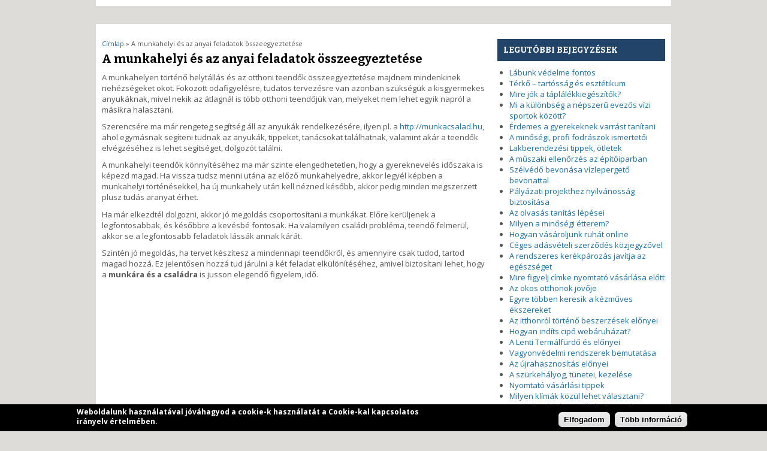

--- FILE ---
content_type: text/html; charset=utf-8
request_url: http://www.cipoexpress.hu/hir/munkahelyi-es-az-anyai-feladatok-osszeegyeztetese
body_size: 6685
content:
<!DOCTYPE html>
<head>
<meta charset="utf-8" />
<meta name="viewport" content="width=device-width, initial-scale=1, maximum-scale=1" />
<link rel="shortcut icon" href="http://www.cipoexpress.hu/themes/responsive/favicon.ico" type="image/vnd.microsoft.icon" />
<meta name="description" content="A munkahelyen történő helytállás és az otthoni teendők összeegyeztetése majdnem mindenkinek nehézségeket okot. Fokozott odafigyelésre, tudatos tervezésre van azonban szükségük a kisgyermekes anyukáknak, mivel nekik az átlagnál is több otthoni teendőjük van, melyeket nem lehet egyik napról a másikra halasztani. Szerencsére ma már rengeteg segítség áll az anyukák rendelkezésére, ilyen pl. a http://munkacsalad.hu, ahol egymásnak segíteni tudnak az anyukák, tippeket, tanácsokat találhatnak, valamint akár a teendők elvégzéséhez is lehet segítséget, dolgozót találni." />
<link rel="canonical" href="http://www.cipoexpress.hu/hir/munkahelyi-es-az-anyai-feladatok-osszeegyeztetese" />
<link rel="shortlink" href="http://www.cipoexpress.hu/node/30" />
<meta property="og:site_name" content="cipoexpress.hu" />
<meta property="og:type" content="article" />
<meta property="og:url" content="http://www.cipoexpress.hu/hir/munkahelyi-es-az-anyai-feladatok-osszeegyeztetese" />
<meta property="og:title" content="A munkahelyi és az anyai feladatok összeegyeztetése" />
<meta property="og:description" content="A munkahelyen történő helytállás és az otthoni teendők összeegyeztetése majdnem mindenkinek nehézségeket okot. Fokozott odafigyelésre, tudatos tervezésre van azonban szükségük a kisgyermekes anyukáknak, mivel nekik az átlagnál is több otthoni teendőjük van, melyeket nem lehet egyik napról a másikra halasztani. Szerencsére ma már rengeteg segítség áll az anyukák rendelkezésére, ilyen pl. a http://munkacsalad.hu, ahol egymásnak segíteni tudnak az anyukák, tippeket, tanácsokat találhatnak, valamint akár a teendők elvégzéséhez is lehet segítséget, dolgozót találni." />
<meta property="og:updated_time" content="2018-12-04T14:35:06+01:00" />
<meta property="article:published_time" content="2018-12-04T14:35:06+01:00" />
<meta property="article:modified_time" content="2018-12-04T14:35:06+01:00" />
<meta name="dcterms.title" content="A munkahelyi és az anyai feladatok összeegyeztetése" />
<meta name="dcterms.description" content="A munkahelyen történő helytállás és az otthoni teendők összeegyeztetése majdnem mindenkinek nehézségeket okot. Fokozott odafigyelésre, tudatos tervezésre van azonban szükségük a kisgyermekes anyukáknak, mivel nekik az átlagnál is több otthoni teendőjük van, melyeket nem lehet egyik napról a másikra halasztani. Szerencsére ma már rengeteg segítség áll az anyukák rendelkezésére, ilyen pl. a http://munkacsalad.hu, ahol egymásnak segíteni tudnak az anyukák, tippeket, tanácsokat találhatnak, valamint akár a teendők elvégzéséhez is lehet segítséget, dolgozót találni." />
<meta name="dcterms.date" content="2018-12-04T14:35+01:00" />
<meta name="dcterms.type" content="Text" />
<meta name="dcterms.format" content="text/html" />
<meta name="dcterms.identifier" content="http://www.cipoexpress.hu/hir/munkahelyi-es-az-anyai-feladatok-osszeegyeztetese" />
<meta name="dcterms.language" content="hu" />
<title>A munkahelyi és az anyai feladatok összeegyeztetése</title>
<style media="all">
@import url("http://www.cipoexpress.hu/modules/system/system.base.css?rx9cjc");
@import url("http://www.cipoexpress.hu/modules/system/system.menus.css?rx9cjc");
@import url("http://www.cipoexpress.hu/modules/system/system.messages.css?rx9cjc");
@import url("http://www.cipoexpress.hu/modules/system/system.theme.css?rx9cjc");
</style>
<style media="all">
@import url("http://www.cipoexpress.hu/sites/all/modules/jquery_update/replace/ui/themes/base/minified/jquery.ui.core.min.css?rx9cjc");
@import url("http://www.cipoexpress.hu/sites/all/modules/jquery_update/replace/ui/themes/base/minified/jquery.ui.theme.min.css?rx9cjc");
</style>
<style media="all">
@import url("http://www.cipoexpress.hu/sites/all/modules/date/date_api/date.css?rx9cjc");
@import url("http://www.cipoexpress.hu/sites/all/modules/date/date_popup/themes/datepicker.1.7.css?rx9cjc");
@import url("http://www.cipoexpress.hu/modules/field/theme/field.css?rx9cjc");
@import url("http://www.cipoexpress.hu/modules/node/node.css?rx9cjc");
@import url("http://www.cipoexpress.hu/modules/user/user.css?rx9cjc");
@import url("http://www.cipoexpress.hu/sites/all/modules/views/css/views.css?rx9cjc");
@import url("http://www.cipoexpress.hu/sites/all/modules/ckeditor/css/ckeditor.css?rx9cjc");
</style>
<style media="all">
@import url("http://www.cipoexpress.hu/sites/all/modules/colorbox/styles/default/colorbox_style.css?rx9cjc");
@import url("http://www.cipoexpress.hu/sites/all/modules/ctools/css/ctools.css?rx9cjc");
@import url("http://www.cipoexpress.hu/sites/all/modules/colorbox_swipe/colorbox_swipe.css?rx9cjc");
@import url("http://www.cipoexpress.hu/sites/all/modules/eu_cookie_compliance/css/eu_cookie_compliance.css?rx9cjc");
</style>
<style media="all">
<!--/*--><![CDATA[/*><!--*/
#sliding-popup.sliding-popup-bottom{background:#000000;}#sliding-popup .popup-content #popup-text h1,#sliding-popup .popup-content #popup-text h2,#sliding-popup .popup-content #popup-text h3,#sliding-popup .popup-content #popup-text p{color:#ffffff !important;}

/*]]>*/-->
</style>
<style media="all">
@import url("http://www.cipoexpress.hu/themes/responsive/css/responsive-style.css?rx9cjc");
@import url("http://www.cipoexpress.hu/themes/responsive/css/layout.css?rx9cjc");
@import url("http://www.cipoexpress.hu/themes/responsive/flexslider.css?rx9cjc");
@import url("http://www.cipoexpress.hu/themes/responsive/style.css?rx9cjc");
@import url("http://www.cipoexpress.hu/themes/responsive/color/colors.css?rx9cjc");
</style>
<script src="http://www.cipoexpress.hu/sites/all/modules/jquery_update/replace/jquery/1.8/jquery.min.js?v=1.8.3"></script>
<script src="http://www.cipoexpress.hu/misc/jquery.once.js?v=1.2"></script>
<script src="http://www.cipoexpress.hu/misc/drupal.js?rx9cjc"></script>
<script src="http://www.cipoexpress.hu/sites/all/modules/jquery_update/replace/ui/ui/minified/jquery.ui.core.min.js?v=1.10.2"></script>
<script src="http://www.cipoexpress.hu/sites/all/modules/jquery_update/replace/ui/external/jquery.cookie.js?v=67fb34f6a866c40d0570"></script>
<script src="http://www.cipoexpress.hu/sites/all/modules/admin_menu/admin_devel/admin_devel.js?rx9cjc"></script>
<script src="http://www.cipoexpress.hu/sites/default/files/languages/hu_6p_urdr5MN9pUqQn483DdL_0XhffoD5PRyI7Znw4WvQ.js?rx9cjc"></script>
<script src="http://www.cipoexpress.hu/sites/all/libraries/colorbox/jquery.colorbox-min.js?rx9cjc"></script>
<script src="http://www.cipoexpress.hu/sites/all/modules/colorbox/js/colorbox.js?rx9cjc"></script>
<script src="http://www.cipoexpress.hu/sites/all/modules/colorbox/styles/default/colorbox_style.js?rx9cjc"></script>
<script src="http://www.cipoexpress.hu/sites/all/modules/colorbox/js/colorbox_load.js?rx9cjc"></script>
<script src="http://www.cipoexpress.hu/sites/all/modules/colorbox/js/colorbox_inline.js?rx9cjc"></script>
<script src="http://www.cipoexpress.hu/sites/all/modules/geo_filter/geo_filter.js?rx9cjc"></script>
<script src="http://www.cipoexpress.hu/themes/responsive/js/jquery.mobilemenu.js?rx9cjc"></script>
<script src="http://www.cipoexpress.hu/themes/responsive/js/superfish.js?rx9cjc"></script>
<script src="http://www.cipoexpress.hu/themes/responsive/js/custom.js?rx9cjc"></script>
<script>
jQuery.extend(Drupal.settings, {"basePath":"\/","pathPrefix":"","ajaxPageState":{"theme":"responsive","theme_token":"CKVfSVmk_p70R6sbeOq_Zjxhcz53eBbSSeINE7Lj0IQ","js":{"sites\/all\/libraries\/jquery.event.move\/js\/jquery.event.move.js":1,"sites\/all\/libraries\/jquery.event.swipe\/js\/jquery.event.swipe.js":1,"sites\/all\/modules\/colorbox_swipe\/colorbox_swipe.js":1,"sites\/all\/modules\/eu_cookie_compliance\/js\/eu_cookie_compliance.js":1,"sites\/all\/modules\/jquery_update\/replace\/jquery\/1.8\/jquery.min.js":1,"misc\/jquery.once.js":1,"misc\/drupal.js":1,"sites\/all\/modules\/jquery_update\/replace\/ui\/ui\/minified\/jquery.ui.core.min.js":1,"sites\/all\/modules\/jquery_update\/replace\/ui\/external\/jquery.cookie.js":1,"sites\/all\/modules\/admin_menu\/admin_devel\/admin_devel.js":1,"public:\/\/languages\/hu_6p_urdr5MN9pUqQn483DdL_0XhffoD5PRyI7Znw4WvQ.js":1,"sites\/all\/libraries\/colorbox\/jquery.colorbox-min.js":1,"sites\/all\/modules\/colorbox\/js\/colorbox.js":1,"sites\/all\/modules\/colorbox\/styles\/default\/colorbox_style.js":1,"sites\/all\/modules\/colorbox\/js\/colorbox_load.js":1,"sites\/all\/modules\/colorbox\/js\/colorbox_inline.js":1,"sites\/all\/modules\/geo_filter\/geo_filter.js":1,"themes\/responsive\/js\/jquery.mobilemenu.js":1,"themes\/responsive\/js\/superfish.js":1,"themes\/responsive\/js\/custom.js":1},"css":{"modules\/system\/system.base.css":1,"modules\/system\/system.menus.css":1,"modules\/system\/system.messages.css":1,"modules\/system\/system.theme.css":1,"misc\/ui\/jquery.ui.core.css":1,"misc\/ui\/jquery.ui.theme.css":1,"sites\/all\/modules\/date\/date_api\/date.css":1,"sites\/all\/modules\/date\/date_popup\/themes\/datepicker.1.7.css":1,"modules\/field\/theme\/field.css":1,"modules\/node\/node.css":1,"modules\/user\/user.css":1,"sites\/all\/modules\/views\/css\/views.css":1,"sites\/all\/modules\/ckeditor\/css\/ckeditor.css":1,"sites\/all\/modules\/colorbox\/styles\/default\/colorbox_style.css":1,"sites\/all\/modules\/ctools\/css\/ctools.css":1,"sites\/all\/modules\/colorbox_swipe\/colorbox_swipe.css":1,"sites\/all\/modules\/eu_cookie_compliance\/css\/eu_cookie_compliance.css":1,"0":1,"themes\/responsive\/css\/responsive-style.css":1,"themes\/responsive\/css\/layout.css":1,"themes\/responsive\/flexslider.css":1,"themes\/responsive\/style.css":1,"themes\/responsive\/color\/colors.css":1}},"colorbox":{"opacity":"0.85","current":"{current} of {total}","previous":"\u00ab Prev","next":"Next \u00bb","close":"Close","maxWidth":"98%","maxHeight":"98%","fixed":true,"mobiledetect":false,"mobiledevicewidth":"480px"},"eu_cookie_compliance":{"popup_enabled":1,"popup_agreed_enabled":0,"popup_hide_agreed":0,"popup_clicking_confirmation":0,"popup_scrolling_confirmation":true,"popup_html_info":"\u003Cdiv\u003E\n  \u003Cdiv class =\u0022popup-content info\u0022\u003E\n    \u003Cdiv id=\u0022popup-text\u0022\u003E\n      \u003Cp\u003EWeboldalunk haszn\u00e1lat\u00e1val j\u00f3v\u00e1hagyod a cookie-k haszn\u00e1lat\u00e1t a Cookie-kal kapcsolatos ir\u00e1nyelv \u00e9rtelm\u00e9ben.\u003C\/p\u003E\n    \u003C\/div\u003E\n    \u003Cdiv id=\u0022popup-buttons\u0022\u003E\n      \u003Cbutton type=\u0022button\u0022 class=\u0022agree-button\u0022\u003EElfogadom\u003C\/button\u003E\n      \u003Cbutton type=\u0022button\u0022 class=\u0022find-more-button\u0022\u003ET\u00f6bb inform\u00e1ci\u00f3\u003C\/button\u003E\n    \u003C\/div\u003E\n  \u003C\/div\u003E\n\u003C\/div\u003E","popup_html_agreed":"\u003Cdiv\u003E\n  \u003Cdiv class =\u0022popup-content agreed\u0022\u003E\n    \u003Cdiv id=\u0022popup-text\u0022\u003E\n      \u003Ch2\u003EThank you for accepting cookies\u003C\/h2\u003E\n\u003Cp\u003EYou can now hide this message or find out more about cookies.\u003C\/p\u003E\n    \u003C\/div\u003E\n    \u003Cdiv id=\u0022popup-buttons\u0022\u003E\n      \u003Cbutton type=\u0022button\u0022 class=\u0022hide-popup-button\u0022\u003EElrejt\u003C\/button\u003E\n      \u003Cbutton type=\u0022button\u0022 class=\u0022find-more-button\u0022 \u003EMore info\u003C\/button\u003E\n    \u003C\/div\u003E\n  \u003C\/div\u003E\n\u003C\/div\u003E","popup_use_bare_css":false,"popup_height":45,"popup_width":"100%","popup_delay":1000,"popup_link":"\/cookie-k-sutik-hasznalata","popup_link_new_window":1,"popup_position":null,"popup_language":"hu","better_support_for_screen_readers":0,"reload_page":0,"domain":"","popup_eu_only_js":0,"cookie_lifetime":100,"disagree_do_not_show_popup":0}});
</script>
<!--[if lt IE 9]><script src="http://html5shiv.googlecode.com/svn/trunk/html5.js"></script><![endif]-->
</head>
<body class="html not-front not-logged-in one-sidebar sidebar-first page-node page-node- page-node-30 node-type-article chrome chrome131 mac desktop">
    
<div class="container">

  <header id="head" role="banner">
    <hgroup class="five columns alpha">
       <div id="logo">
                       </div>
    </hgroup>
    
    <div class="eleven columns omega" id="headright">
            
      <nav id="navigation" role="navigation">
      <div id="main-menu">
               </div>
      </nav><!-- end main-menu -->
     </div>
  </header>
</div>
  
<div class="container" id="content-contain">

    
    
  
    
  
 <div id="content" class="eleven columns">
  <div id="breadcrumbs"><h2 class="element-invisible">Jelenlegi hely</h2><nav class="breadcrumb"><a href="/">Címlap</a> » A munkahelyi és az anyai feladatok összeegyeztetése</nav></div>
   <section id="post-content" role="main">
                <h1 class="page-title">A munkahelyi és az anyai feladatok összeegyeztetése</h1>                    <div class="region region-content">
  <div id="block-system-main" class="block block-system">

      
  <div class="content">
                            
      
    
  <div class="content node-article">
    <div class="field field-name-body field-type-text-with-summary field-label-hidden"><div class="field-items"><div class="field-item even"><p>A munkahelyen történő helytállás és az otthoni teendők összeegyeztetése majdnem mindenkinek nehézségeket okot. Fokozott odafigyelésre, tudatos tervezésre van azonban szükségük a kisgyermekes anyukáknak, mivel nekik az átlagnál is több otthoni teendőjük van, melyeket nem lehet egyik napról a másikra halasztani.</p>
<p>Szerencsére ma már rengeteg segítség áll az anyukák rendelkezésére, ilyen pl. a <a href="http://munkacsalad.hu">http://munkacsalad.hu</a>, ahol egymásnak segíteni tudnak az anyukák, tippeket, tanácsokat találhatnak, valamint akár a teendők elvégzéséhez is lehet segítséget, dolgozót találni.</p>
<p>A munkahelyi teendők könnyítéséhez ma már szinte elengedhetetlen, hogy a gyereknevelés időszaka is képezd magad. Ha vissza tudsz menni utána az előző munkahelyedre, akkor legyél képben a munkahelyi történésekkel, ha új munkahely után kell nézned később, akkor pedig minden megszerzett plusz tudás aranyat érhet.</p>
<p>Ha már elkezdtél dolgozni, akkor jó megoldás csoportosítani a munkákat. Előre kerüljenek a legfontosabbak, és későbbre a kevésbé fontosak. Ha valamilyen családi probléma, teendő felmerül, akkor se a legfontosabb feladatok lássák annak kárát.</p>
<p>Szintén jó megoldás, ha tervet készítesz a mindennapi teendőkről, és amennyire csak tudod, tartod magad hozzá. Ez jelentősen hozzá tud járulni a két feladat elkülönítéséhez, amivel biztosítani lehet, hogy a <strong>munkára és a családra</strong> is jusson elegendő figyelem, idő.</p>
</div></div></div>  </div>

      <footer>
          </footer>
  
    </div>
  
</div> <!-- /.block -->
</div>
 <!-- /.region -->
  </section> <!-- /#main -->
 </div>

      <aside id="sidebar-first" role="complementary" class="sidebar five columns">
      <div class="region region-sidebar-first">
  <div id="block-views-cikkek-nezete-block-1" class="block block-views">

        <h2 >Legutóbbi bejegyzések</h2>
    
  <div class="content">
    <div class="view view-cikkek-nezete view-id-cikkek_nezete view-display-id-block_1 view-dom-id-0920d08bee47fc3fb448fe09698ea476">
        
  
  
      <div class="view-content">
      <div class="item-list">    <ul>          <li class="views-row views-row-1 views-row-odd views-row-first">  
  <div class="views-field views-field-title">        <span class="field-content"><a href="/hir/labunk-vedelme-fontos">Lábunk védelme fontos</a></span>  </div></li>
          <li class="views-row views-row-2 views-row-even">  
  <div class="views-field views-field-title">        <span class="field-content"><a href="/hir/terko-tartossag-es-esztetikum">Térkő – tartósság és esztétikum </a></span>  </div></li>
          <li class="views-row views-row-3 views-row-odd">  
  <div class="views-field views-field-title">        <span class="field-content"><a href="/hir/mire-jok-taplalekkiegeszitok">Mire jók a táplálékkiegészítők?</a></span>  </div></li>
          <li class="views-row views-row-4 views-row-even">  
  <div class="views-field views-field-title">        <span class="field-content"><a href="/hir/mi-kulonbseg-nepszeru-evezos-vizi-sportok-kozott">Mi a különbség a népszerű evezős vízi sportok között?</a></span>  </div></li>
          <li class="views-row views-row-5 views-row-odd">  
  <div class="views-field views-field-title">        <span class="field-content"><a href="/hir/erdemes-gyerekeknek-varrast-tanitani">Érdemes a gyerekeknek varrást tanítani</a></span>  </div></li>
          <li class="views-row views-row-6 views-row-even">  
  <div class="views-field views-field-title">        <span class="field-content"><a href="/hir/minosegi-profi-fodraszok-ismertetoi">A minőségi, profi fodrászok ismertetői</a></span>  </div></li>
          <li class="views-row views-row-7 views-row-odd">  
  <div class="views-field views-field-title">        <span class="field-content"><a href="/hir/lakberendezesi-tippek-otletek">Lakberendezési tippek, ötletek</a></span>  </div></li>
          <li class="views-row views-row-8 views-row-even">  
  <div class="views-field views-field-title">        <span class="field-content"><a href="/hir/muszaki-ellenorzes-az-epitoiparban">A műszaki ellenőrzés az építőiparban</a></span>  </div></li>
          <li class="views-row views-row-9 views-row-odd">  
  <div class="views-field views-field-title">        <span class="field-content"><a href="/hir/szelvedo-bevonasa-vizlepergeto-bevonattal">Szélvédő bevonása vízlepergető bevonattal</a></span>  </div></li>
          <li class="views-row views-row-10 views-row-even">  
  <div class="views-field views-field-title">        <span class="field-content"><a href="/hir/palyazati-projekthez-nyilvanossag-biztositasa">Pályázati projekthez nyilvánosság biztosítása</a></span>  </div></li>
          <li class="views-row views-row-11 views-row-odd">  
  <div class="views-field views-field-title">        <span class="field-content"><a href="/hir/az-olvasas-tanitas-lepesei">Az olvasás tanítás lépései</a></span>  </div></li>
          <li class="views-row views-row-12 views-row-even">  
  <div class="views-field views-field-title">        <span class="field-content"><a href="/hir/milyen-minosegi-etterem">Milyen a minőségi étterem?</a></span>  </div></li>
          <li class="views-row views-row-13 views-row-odd">  
  <div class="views-field views-field-title">        <span class="field-content"><a href="/hir/hogyan-vasaroljunk-ruhat-online">Hogyan vásároljunk ruhát online</a></span>  </div></li>
          <li class="views-row views-row-14 views-row-even">  
  <div class="views-field views-field-title">        <span class="field-content"><a href="/hir/ceges-adasveteli-szerzodes-kozjegyzovel">Céges adásvételi szerződés közjegyzővel</a></span>  </div></li>
          <li class="views-row views-row-15 views-row-odd">  
  <div class="views-field views-field-title">        <span class="field-content"><a href="/hir/rendszeres-kerekparozas-javitja-az-egeszseget">A rendszeres kerékpározás javítja az egészséget</a></span>  </div></li>
          <li class="views-row views-row-16 views-row-even">  
  <div class="views-field views-field-title">        <span class="field-content"><a href="/hir/mire-figyelj-cimke-nyomtato-vasarlasa-elott">Mire figyelj címke nyomtató vásárlása előtt</a></span>  </div></li>
          <li class="views-row views-row-17 views-row-odd">  
  <div class="views-field views-field-title">        <span class="field-content"><a href="/hir/az-okos-otthonok-jovoje">Az okos otthonok jövője</a></span>  </div></li>
          <li class="views-row views-row-18 views-row-even">  
  <div class="views-field views-field-title">        <span class="field-content"><a href="/hir/egyre-tobben-keresik-kezmuves-ekszereket">Egyre többen keresik a kézműves ékszereket</a></span>  </div></li>
          <li class="views-row views-row-19 views-row-odd">  
  <div class="views-field views-field-title">        <span class="field-content"><a href="/hir/az-itthonrol-torteno-beszerzesek-elonyei">Az itthonról történő beszerzések előnyei</a></span>  </div></li>
          <li class="views-row views-row-20 views-row-even">  
  <div class="views-field views-field-title">        <span class="field-content"><a href="/hir/hogyan-indits-cipo-webaruhazat">Hogyan indíts cipő webáruházat?</a></span>  </div></li>
          <li class="views-row views-row-21 views-row-odd">  
  <div class="views-field views-field-title">        <span class="field-content"><a href="/hir/lenti-termalfurdo-es-elonyei">A Lenti Termálfürdő és előnyei</a></span>  </div></li>
          <li class="views-row views-row-22 views-row-even">  
  <div class="views-field views-field-title">        <span class="field-content"><a href="/hir/vagyonvedelmi-rendszerek-bemutatasa">Vagyonvédelmi rendszerek bemutatása</a></span>  </div></li>
          <li class="views-row views-row-23 views-row-odd">  
  <div class="views-field views-field-title">        <span class="field-content"><a href="/hir/az-ujrahasznositas-elonyei">Az újrahasznosítás előnyei</a></span>  </div></li>
          <li class="views-row views-row-24 views-row-even">  
  <div class="views-field views-field-title">        <span class="field-content"><a href="/hir/szurkehalyog-tunetei-kezelese">A szürkehályog, tünetei, kezelése</a></span>  </div></li>
          <li class="views-row views-row-25 views-row-odd">  
  <div class="views-field views-field-title">        <span class="field-content"><a href="/hir/nyomtato-vasarlasi-tippek">Nyomtató vásárlási tippek</a></span>  </div></li>
          <li class="views-row views-row-26 views-row-even">  
  <div class="views-field views-field-title">        <span class="field-content"><a href="/hir/milyen-klimak-kozul-lehet-valasztani">Milyen klímák közül lehet választani?</a></span>  </div></li>
          <li class="views-row views-row-27 views-row-odd">  
  <div class="views-field views-field-title">        <span class="field-content"><a href="/hir/munkavedelmi-cipok-bakancsok-fontossaga">A munkavédelmi cipők, bakancsok fontossága</a></span>  </div></li>
          <li class="views-row views-row-28 views-row-even">  
  <div class="views-field views-field-title">        <span class="field-content"><a href="/hir/miert-szeretik-gyerekek-kerti-jatekokat">Miért szeretik a gyerekek a kerti játékokat?</a></span>  </div></li>
          <li class="views-row views-row-29 views-row-odd">  
  <div class="views-field views-field-title">        <span class="field-content"><a href="/hir/mire-figyeljunk-ha-gyogyszer-webshopbol-vasarolunk">Mire figyeljünk, ha gyógyszer webshopból vásárolunk?</a></span>  </div></li>
          <li class="views-row views-row-30 views-row-even">  
  <div class="views-field views-field-title">        <span class="field-content"><a href="/hir/tanacsok-vasarlashoz-gyongy-webaruhazbol">Tanácsok vásárláshoz gyöngy webáruházból</a></span>  </div></li>
          <li class="views-row views-row-31 views-row-odd">  
  <div class="views-field views-field-title">        <span class="field-content"><a href="/hir/munkahelyi-es-az-anyai-feladatok-osszeegyeztetese" class="active">A munkahelyi és az anyai feladatok összeegyeztetése</a></span>  </div></li>
          <li class="views-row views-row-32 views-row-even">  
  <div class="views-field views-field-title">        <span class="field-content"><a href="/hir/hyaluronsavas-ajakfeltoltes">A hyaluronsavas ajakfeltöltés</a></span>  </div></li>
          <li class="views-row views-row-33 views-row-odd">  
  <div class="views-field views-field-title">        <span class="field-content"><a href="/hir/szallitmanyozas-vagy-fuvarozas">Szállítmányozás vagy fuvarozás?</a></span>  </div></li>
          <li class="views-row views-row-34 views-row-even">  
  <div class="views-field views-field-title">        <span class="field-content"><a href="/hir/tudnivalok-klima-vasarlasrol">Tudnivalók a klíma vásárlásról</a></span>  </div></li>
          <li class="views-row views-row-35 views-row-odd">  
  <div class="views-field views-field-title">        <span class="field-content"><a href="/hir/az-internetrol-rendelt-ajandekok-elonyei">Az internetről rendelt ajándékok előnyei</a></span>  </div></li>
          <li class="views-row views-row-36 views-row-even">  
  <div class="views-field views-field-title">        <span class="field-content"><a href="/hir/tippek-tartos-gel-lakkok-elkeszitesehez">Tippek tartós gél lakkok elkészítéséhez</a></span>  </div></li>
          <li class="views-row views-row-37 views-row-odd">  
  <div class="views-field views-field-title">        <span class="field-content"><a href="/hir/cbd-hasznalata-bevitele">A CBD használata, bevitele</a></span>  </div></li>
          <li class="views-row views-row-38 views-row-even">  
  <div class="views-field views-field-title">        <span class="field-content"><a href="/hir/fiume-latnivaloi">Fiume látnivalói</a></span>  </div></li>
          <li class="views-row views-row-39 views-row-odd">  
  <div class="views-field views-field-title">        <span class="field-content"><a href="/hir/miert-jok-szervezett-kirandulasok">Miért jók a szervezett kirándulások?</a></span>  </div></li>
          <li class="views-row views-row-40 views-row-even">  
  <div class="views-field views-field-title">        <span class="field-content"><a href="/hir/segitseg-lisztek-kozotti-vasarlashoz">Segítség lisztek közötti vásárláshoz</a></span>  </div></li>
          <li class="views-row views-row-41 views-row-odd">  
  <div class="views-field views-field-title">        <span class="field-content"><a href="/hir/mire-figyeljunk-lezeres-latasjavitas-utan">Mire figyeljünk lézeres látásjavítás után?</a></span>  </div></li>
          <li class="views-row views-row-42 views-row-even">  
  <div class="views-field views-field-title">        <span class="field-content"><a href="/hir/hobbik-harom-fo-tipusa">A hobbik három fő típusa</a></span>  </div></li>
          <li class="views-row views-row-43 views-row-odd">  
  <div class="views-field views-field-title">        <span class="field-content"><a href="/hir/webdizajn-az-elso-benyomas-kialakitasa">Webdizájn: az első benyomás kialakítása</a></span>  </div></li>
          <li class="views-row views-row-44 views-row-even">  
  <div class="views-field views-field-title">        <span class="field-content"><a href="/hir/mivel-foglalkozik-dietetikus">Mivel foglalkozik a dietetikus?</a></span>  </div></li>
          <li class="views-row views-row-45 views-row-odd">  
  <div class="views-field views-field-title">        <span class="field-content"><a href="/hir/platina-karikagyuruk-elonyei">A platina karikagyűrűk előnyei</a></span>  </div></li>
          <li class="views-row views-row-46 views-row-even">  
  <div class="views-field views-field-title">        <span class="field-content"><a href="/hir/miert-eri-meg-kisvallalkozasoknak-weboldalt-csinaltatni">Miért éri meg kisvállalkozásoknak weboldalt csináltatni?</a></span>  </div></li>
          <li class="views-row views-row-47 views-row-odd">  
  <div class="views-field views-field-title">        <span class="field-content"><a href="/hir/hogyan-indits-torta-webshopot">Hogyan indíts torta webshopot?</a></span>  </div></li>
          <li class="views-row views-row-48 views-row-even">  
  <div class="views-field views-field-title">        <span class="field-content"><a href="/hir/tippek-lezeres-szemmutet-utani-idoszakra">Tippek a lézeres szemműtét utáni időszakra</a></span>  </div></li>
          <li class="views-row views-row-49 views-row-odd">  
  <div class="views-field views-field-title">        <span class="field-content"><a href="/hir/mi-az-cegmasolat">Mi az a cégmásolat?</a></span>  </div></li>
          <li class="views-row views-row-50 views-row-even">  
  <div class="views-field views-field-title">        <span class="field-content"><a href="/hir/szallas-foglalas-elore-vagy-helyszinen">Szállás foglalás: előre vagy a helyszínen?</a></span>  </div></li>
          <li class="views-row views-row-51 views-row-odd">  
  <div class="views-field views-field-title">        <span class="field-content"><a href="/hir/hogy-lehet-valaki-divat-blogger">Hogy lehet valaki divat blogger?</a></span>  </div></li>
          <li class="views-row views-row-52 views-row-even">  
  <div class="views-field views-field-title">        <span class="field-content"><a href="/hir/miert-elonyos-repteri-transzfer-szolgaltatas">Miért előnyös a reptéri transzfer szolgáltatás?</a></span>  </div></li>
          <li class="views-row views-row-53 views-row-odd">  
  <div class="views-field views-field-title">        <span class="field-content"><a href="/hir/statikai-szakvelemeny">A statikai szakvélemény</a></span>  </div></li>
          <li class="views-row views-row-54 views-row-even views-row-last">  
  <div class="views-field views-field-title">        <span class="field-content"><a href="/hir/miert-eri-meg-lezeres-szemmutet">Miért éri meg a lézeres szemműtét?</a></span>  </div></li>
      </ul></div>    </div>
  
  
  
  
  
  
</div>  </div>
  
</div> <!-- /.block -->
<div id="block-menu-menu-cimkek" class="block block-menu">

        <h2 >Cimkék</h2>
    
  <div class="content">
    <ul class="menu"><li class="first leaf"><a href="/cimkek/divat-webaruhaz" title="divat webáruház">divat webáruház</a></li>
<li class="leaf"><a href="/cimkek/lezeres-szemmutet" title="lézeres szemműtét">lézeres szemműtét</a></li>
<li class="leaf"><a href="/cimkek/proba" title="próba">próba</a></li>
<li class="leaf"><a href="/cimkek/repteri-transzfer" title="reptéri transzfer">reptéri transzfer</a></li>
<li class="last leaf"><a href="/cimkek/statikai-szakvelemeny" title="statikai szakvélemény">statikai szakvélemény</a></li>
</ul>  </div>
  
</div> <!-- /.block -->
</div>
 <!-- /.region -->
    </aside>  <!-- /#sidebar-first -->
  
  <div class="clear"></div>
  
    
</div>
 
  
<div id="copyright" class="container">
 <div class="credit">Copyright &copy; 2026, cipoexpress.hu <br/> Developed by <a href="http://www.devsaran.com" target="_blank">Devsaran</a>.</div>
  <div class="clear"></div>
</div>  <script src="http://www.cipoexpress.hu/sites/all/libraries/jquery.event.move/js/jquery.event.move.js?rx9cjc"></script>
<script src="http://www.cipoexpress.hu/sites/all/libraries/jquery.event.swipe/js/jquery.event.swipe.js?rx9cjc"></script>
<script src="http://www.cipoexpress.hu/sites/all/modules/colorbox_swipe/colorbox_swipe.js?rx9cjc"></script>
<script src="http://www.cipoexpress.hu/sites/all/modules/eu_cookie_compliance/js/eu_cookie_compliance.js?rx9cjc"></script>
</body>
</html>

--- FILE ---
content_type: text/css
request_url: http://www.cipoexpress.hu/themes/responsive/css/layout.css?rx9cjc
body_size: 529
content:
/*
* Skeleton V1.1
* Copyright 2011, Dave Gamache
* www.getskeleton.com
* Free to use under the MIT license.
* http://www.opensource.org/licenses/mit-license.php
* 8/17/2011
*/

/* Table of Content
==================================================
	#Site Styles
	#Page Styles
	#Media Queries
	#Font-Face */

/* #Site Styles
================================================== */

/* #Page Styles
================================================== */

/* #Media Queries
================================================== */

	/* Smaller than standard 960 (devices and browsers) */
	@media only screen and (max-width: 959px) {}

	/* Tablet Portrait size to standard 960 (devices and browsers) */
	@media only screen and (min-width: 768px) and (max-width: 959px) {}

	/* All Mobile Sizes (devices and browser) */
	@media only screen and (max-width: 767px) {}

	/* Mobile Landscape Size to Tablet Portrait (devices and browsers) */
	@media only screen and (min-width: 480px) and (max-width: 767px) {
		
		#headright{
			margin:0px 0px!important;
			width:420px;
		}
		
		#logo{
			width:420px;
			margin-left:0px;
		}
		
		#front-welcome h2{
			font-size:18px!important;
		}
    
    #front-welcome p{
     font-size:15px!important;
		}
		
		#mobileMenu_mm1{
			width:380px;
		}
		
	}

	/* Mobile Portrait Size to Mobile Landscape Size (devices and browsers) */
	@media only screen and (max-width: 479px) {
		
		#headright{
			margin:0px 0px!important;
			width:300px;
		}
		
		#logo{
			width:300px;
			margin-left:0px;
		}
		
		#front-welcome h2 {
			font-size:18px!important;
		}
    
    #front-welcome p{
			font-size:15px!important;
		}
		
		#mobileMenu_mm1{
			width:260px;
		}
		
	}

--- FILE ---
content_type: text/css
request_url: http://www.cipoexpress.hu/themes/responsive/color/colors.css?rx9cjc
body_size: 232
content:
body {
  background: #dedcd9;
}

a {
  color: #1c6ea0;
}

a:hover {
  color: #42a9be;
}

#headright {
  background: #214467;
}

#main-menu li li a,
#main-menu li li a:link,
#main-menu li li a:visited {
  background-color: #152d43;
}

#main-menu li li a:hover,
#main-menu li li a:active {
  background: #01152a;
}

.sidebar .block > h2 {
  background: #214468;
}

#bottom {
  background: #4e4554;
}

#copyright {
  background: #3e3742;
}

.form-submit{
  background-color: #5aa2ef;
}

.form-submit:hover{
  background: #454444;
}